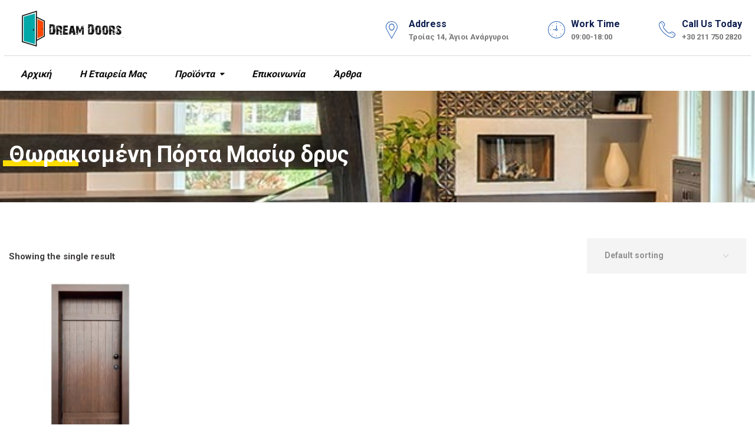

--- FILE ---
content_type: text/html; charset=UTF-8
request_url: https://dreamdoors.gr/product-tag/%CE%B8%CF%89%CF%81%CE%B1%CE%BA%CE%B9%CF%83%CE%BC%CE%AD%CE%BD%CE%B7-%CF%80%CF%8C%CF%81%CF%84%CE%B1-%CE%BC%CE%B1%CF%83%CE%AF%CF%86-%CE%B4%CF%81%CF%85%CF%82/
body_size: 16755
content:
<!doctype html>
<!--[if IE 9]>
<html class="lt-ie10" lang="en"> <![endif]-->
<html class="no-js" lang="en-US">

<head>
  <meta charset="UTF-8">
  <meta name="viewport" content="width=device-width, initial-scale=1.0" />
    <meta name='robots' content='index, follow, max-image-preview:large, max-snippet:-1, max-video-preview:-1' />

		<!-- Meta Tag Manager -->
		<meta name="keywords" content="xylotechnical, xylotechniki, ξυλοτεχνικαλ, ξυλουργικες εργασιες αθηνα, Ξυλουργικές Εργασίες, Νέα Φιλαδέλφεια, Νέα Χαλκηδόνα, Παπάγου, Χολαργού, Δάφνη, Υμηττός, Κηφισιά με έδρα την Κηφισιά, Νέας Ερυθραία, Εκάλη, Πεντέλη, Μελίσσια, Μοσχάτο, Ταύρος, Φιλοθέη, Ψυχικό, Λυκόβρυση, Πεύκη, Ελληνικό, Αργυρούπολη, Αγίων Αναργύρων, Καματερό, Βύρωνάς, Καλλιθέα, Καισαριανή, Ηρακλείου, Ηλιούπολη, Ζωγράφου, Γαλατσί, Βριλησσία, Μαρούσι, Αλίμος, Αιγάλεω, Ιλίον, Αγίος Δημητρίος, Αγία Παρασκευή, Αγίας Βαρβάρα, Γλυφάδα, Πετρούπολη, Χαλάνδρι, Χαϊδάρι, Περιστέρι, Παλαιό Φάληρο, Νέα Ιωνία, Μεταμόρφωση, Νέα Σμύρνη, Μαραθώνα, Νέα Μάκρη, Ραφήνα, Πικέρμι, Διόνυσος, Άγιος Στέφανος, Δροσιά, Αχαρνές Μενίδι, Θρακομακεδόνες, Παλλήνη, Γέρακα, Παιανία, Γλυκά Νερά, Σπάτα, Αρτέμιδα" />
		<!-- / Meta Tag Manager -->

	<!-- This site is optimized with the Yoast SEO plugin v26.8 - https://yoast.com/product/yoast-seo-wordpress/ -->
	<title>Θωρακισμένη Πόρτα Μασίφ δρυς Archives - DreamDoors.gr</title>
	<link rel="canonical" href="https://dreamdoors.gr/product-tag/θωρακισμένη-πόρτα-μασίφ-δρυς/" />
	<meta property="og:locale" content="en_US" />
	<meta property="og:type" content="article" />
	<meta property="og:title" content="Θωρακισμένη Πόρτα Μασίφ δρυς Archives - DreamDoors.gr" />
	<meta property="og:url" content="https://dreamdoors.gr/product-tag/θωρακισμένη-πόρτα-μασίφ-δρυς/" />
	<meta property="og:site_name" content="DreamDoors.gr" />
	<meta name="twitter:card" content="summary_large_image" />
	<script type="application/ld+json" class="yoast-schema-graph">{"@context":"https://schema.org","@graph":[{"@type":"CollectionPage","@id":"https://dreamdoors.gr/product-tag/%ce%b8%cf%89%cf%81%ce%b1%ce%ba%ce%b9%cf%83%ce%bc%ce%ad%ce%bd%ce%b7-%cf%80%cf%8c%cf%81%cf%84%ce%b1-%ce%bc%ce%b1%cf%83%ce%af%cf%86-%ce%b4%cf%81%cf%85%cf%82/","url":"https://dreamdoors.gr/product-tag/%ce%b8%cf%89%cf%81%ce%b1%ce%ba%ce%b9%cf%83%ce%bc%ce%ad%ce%bd%ce%b7-%cf%80%cf%8c%cf%81%cf%84%ce%b1-%ce%bc%ce%b1%cf%83%ce%af%cf%86-%ce%b4%cf%81%cf%85%cf%82/","name":"Θωρακισμένη Πόρτα Μασίφ δρυς Archives - DreamDoors.gr","isPartOf":{"@id":"https://dreamdoors.gr/#website"},"primaryImageOfPage":{"@id":"https://dreamdoors.gr/product-tag/%ce%b8%cf%89%cf%81%ce%b1%ce%ba%ce%b9%cf%83%ce%bc%ce%ad%ce%bd%ce%b7-%cf%80%cf%8c%cf%81%cf%84%ce%b1-%ce%bc%ce%b1%cf%83%ce%af%cf%86-%ce%b4%cf%81%cf%85%cf%82/#primaryimage"},"image":{"@id":"https://dreamdoors.gr/product-tag/%ce%b8%cf%89%cf%81%ce%b1%ce%ba%ce%b9%cf%83%ce%bc%ce%ad%ce%bd%ce%b7-%cf%80%cf%8c%cf%81%cf%84%ce%b1-%ce%bc%ce%b1%cf%83%ce%af%cf%86-%ce%b4%cf%81%cf%85%cf%82/#primaryimage"},"thumbnailUrl":"https://dreamdoors.gr/wp-content/uploads/2021/09/ΚΠ-505.jpg","breadcrumb":{"@id":"https://dreamdoors.gr/product-tag/%ce%b8%cf%89%cf%81%ce%b1%ce%ba%ce%b9%cf%83%ce%bc%ce%ad%ce%bd%ce%b7-%cf%80%cf%8c%cf%81%cf%84%ce%b1-%ce%bc%ce%b1%cf%83%ce%af%cf%86-%ce%b4%cf%81%cf%85%cf%82/#breadcrumb"},"inLanguage":"en-US"},{"@type":"ImageObject","inLanguage":"en-US","@id":"https://dreamdoors.gr/product-tag/%ce%b8%cf%89%cf%81%ce%b1%ce%ba%ce%b9%cf%83%ce%bc%ce%ad%ce%bd%ce%b7-%cf%80%cf%8c%cf%81%cf%84%ce%b1-%ce%bc%ce%b1%cf%83%ce%af%cf%86-%ce%b4%cf%81%cf%85%cf%82/#primaryimage","url":"https://dreamdoors.gr/wp-content/uploads/2021/09/ΚΠ-505.jpg","contentUrl":"https://dreamdoors.gr/wp-content/uploads/2021/09/ΚΠ-505.jpg","width":750,"height":750},{"@type":"BreadcrumbList","@id":"https://dreamdoors.gr/product-tag/%ce%b8%cf%89%cf%81%ce%b1%ce%ba%ce%b9%cf%83%ce%bc%ce%ad%ce%bd%ce%b7-%cf%80%cf%8c%cf%81%cf%84%ce%b1-%ce%bc%ce%b1%cf%83%ce%af%cf%86-%ce%b4%cf%81%cf%85%cf%82/#breadcrumb","itemListElement":[{"@type":"ListItem","position":1,"name":"Αρχική","item":"https://dreamdoors.gr/"},{"@type":"ListItem","position":2,"name":"Θωρακισμένη Πόρτα Μασίφ δρυς"}]},{"@type":"WebSite","@id":"https://dreamdoors.gr/#website","url":"https://dreamdoors.gr/","name":"DreamDoors.gr","description":"Πόρτες Ασφαλείας &amp; Ντουλάπες","potentialAction":[{"@type":"SearchAction","target":{"@type":"EntryPoint","urlTemplate":"https://dreamdoors.gr/?s={search_term_string}"},"query-input":{"@type":"PropertyValueSpecification","valueRequired":true,"valueName":"search_term_string"}}],"inLanguage":"en-US"}]}</script>
	<!-- / Yoast SEO plugin. -->


<link rel='dns-prefetch' href='//maps.googleapis.com' />
<link rel='dns-prefetch' href='//fonts.googleapis.com' />
<link rel="alternate" type="application/rss+xml" title="DreamDoors.gr &raquo; Feed" href="https://dreamdoors.gr/feed/" />
<link rel="alternate" type="application/rss+xml" title="DreamDoors.gr &raquo; Comments Feed" href="https://dreamdoors.gr/comments/feed/" />
<link rel="alternate" type="application/rss+xml" title="DreamDoors.gr &raquo; Θωρακισμένη Πόρτα Μασίφ δρυς Tag Feed" href="https://dreamdoors.gr/product-tag/%ce%b8%cf%89%cf%81%ce%b1%ce%ba%ce%b9%cf%83%ce%bc%ce%ad%ce%bd%ce%b7-%cf%80%cf%8c%cf%81%cf%84%ce%b1-%ce%bc%ce%b1%cf%83%ce%af%cf%86-%ce%b4%cf%81%cf%85%cf%82/feed/" />
<style id='wp-img-auto-sizes-contain-inline-css' type='text/css'>
img:is([sizes=auto i],[sizes^="auto," i]){contain-intrinsic-size:3000px 1500px}
/*# sourceURL=wp-img-auto-sizes-contain-inline-css */
</style>
<style id='wp-emoji-styles-inline-css' type='text/css'>

	img.wp-smiley, img.emoji {
		display: inline !important;
		border: none !important;
		box-shadow: none !important;
		height: 1em !important;
		width: 1em !important;
		margin: 0 0.07em !important;
		vertical-align: -0.1em !important;
		background: none !important;
		padding: 0 !important;
	}
/*# sourceURL=wp-emoji-styles-inline-css */
</style>
<style id='wp-block-library-inline-css' type='text/css'>
:root{--wp-block-synced-color:#7a00df;--wp-block-synced-color--rgb:122,0,223;--wp-bound-block-color:var(--wp-block-synced-color);--wp-editor-canvas-background:#ddd;--wp-admin-theme-color:#007cba;--wp-admin-theme-color--rgb:0,124,186;--wp-admin-theme-color-darker-10:#006ba1;--wp-admin-theme-color-darker-10--rgb:0,107,160.5;--wp-admin-theme-color-darker-20:#005a87;--wp-admin-theme-color-darker-20--rgb:0,90,135;--wp-admin-border-width-focus:2px}@media (min-resolution:192dpi){:root{--wp-admin-border-width-focus:1.5px}}.wp-element-button{cursor:pointer}:root .has-very-light-gray-background-color{background-color:#eee}:root .has-very-dark-gray-background-color{background-color:#313131}:root .has-very-light-gray-color{color:#eee}:root .has-very-dark-gray-color{color:#313131}:root .has-vivid-green-cyan-to-vivid-cyan-blue-gradient-background{background:linear-gradient(135deg,#00d084,#0693e3)}:root .has-purple-crush-gradient-background{background:linear-gradient(135deg,#34e2e4,#4721fb 50%,#ab1dfe)}:root .has-hazy-dawn-gradient-background{background:linear-gradient(135deg,#faaca8,#dad0ec)}:root .has-subdued-olive-gradient-background{background:linear-gradient(135deg,#fafae1,#67a671)}:root .has-atomic-cream-gradient-background{background:linear-gradient(135deg,#fdd79a,#004a59)}:root .has-nightshade-gradient-background{background:linear-gradient(135deg,#330968,#31cdcf)}:root .has-midnight-gradient-background{background:linear-gradient(135deg,#020381,#2874fc)}:root{--wp--preset--font-size--normal:16px;--wp--preset--font-size--huge:42px}.has-regular-font-size{font-size:1em}.has-larger-font-size{font-size:2.625em}.has-normal-font-size{font-size:var(--wp--preset--font-size--normal)}.has-huge-font-size{font-size:var(--wp--preset--font-size--huge)}.has-text-align-center{text-align:center}.has-text-align-left{text-align:left}.has-text-align-right{text-align:right}.has-fit-text{white-space:nowrap!important}#end-resizable-editor-section{display:none}.aligncenter{clear:both}.items-justified-left{justify-content:flex-start}.items-justified-center{justify-content:center}.items-justified-right{justify-content:flex-end}.items-justified-space-between{justify-content:space-between}.screen-reader-text{border:0;clip-path:inset(50%);height:1px;margin:-1px;overflow:hidden;padding:0;position:absolute;width:1px;word-wrap:normal!important}.screen-reader-text:focus{background-color:#ddd;clip-path:none;color:#444;display:block;font-size:1em;height:auto;left:5px;line-height:normal;padding:15px 23px 14px;text-decoration:none;top:5px;width:auto;z-index:100000}html :where(.has-border-color){border-style:solid}html :where([style*=border-top-color]){border-top-style:solid}html :where([style*=border-right-color]){border-right-style:solid}html :where([style*=border-bottom-color]){border-bottom-style:solid}html :where([style*=border-left-color]){border-left-style:solid}html :where([style*=border-width]){border-style:solid}html :where([style*=border-top-width]){border-top-style:solid}html :where([style*=border-right-width]){border-right-style:solid}html :where([style*=border-bottom-width]){border-bottom-style:solid}html :where([style*=border-left-width]){border-left-style:solid}html :where(img[class*=wp-image-]){height:auto;max-width:100%}:where(figure){margin:0 0 1em}html :where(.is-position-sticky){--wp-admin--admin-bar--position-offset:var(--wp-admin--admin-bar--height,0px)}@media screen and (max-width:600px){html :where(.is-position-sticky){--wp-admin--admin-bar--position-offset:0px}}

/*# sourceURL=wp-block-library-inline-css */
</style><style id='global-styles-inline-css' type='text/css'>
:root{--wp--preset--aspect-ratio--square: 1;--wp--preset--aspect-ratio--4-3: 4/3;--wp--preset--aspect-ratio--3-4: 3/4;--wp--preset--aspect-ratio--3-2: 3/2;--wp--preset--aspect-ratio--2-3: 2/3;--wp--preset--aspect-ratio--16-9: 16/9;--wp--preset--aspect-ratio--9-16: 9/16;--wp--preset--color--black: #000000;--wp--preset--color--cyan-bluish-gray: #abb8c3;--wp--preset--color--white: #ffffff;--wp--preset--color--pale-pink: #f78da7;--wp--preset--color--vivid-red: #cf2e2e;--wp--preset--color--luminous-vivid-orange: #ff6900;--wp--preset--color--luminous-vivid-amber: #fcb900;--wp--preset--color--light-green-cyan: #7bdcb5;--wp--preset--color--vivid-green-cyan: #00d084;--wp--preset--color--pale-cyan-blue: #8ed1fc;--wp--preset--color--vivid-cyan-blue: #0693e3;--wp--preset--color--vivid-purple: #9b51e0;--wp--preset--gradient--vivid-cyan-blue-to-vivid-purple: linear-gradient(135deg,rgb(6,147,227) 0%,rgb(155,81,224) 100%);--wp--preset--gradient--light-green-cyan-to-vivid-green-cyan: linear-gradient(135deg,rgb(122,220,180) 0%,rgb(0,208,130) 100%);--wp--preset--gradient--luminous-vivid-amber-to-luminous-vivid-orange: linear-gradient(135deg,rgb(252,185,0) 0%,rgb(255,105,0) 100%);--wp--preset--gradient--luminous-vivid-orange-to-vivid-red: linear-gradient(135deg,rgb(255,105,0) 0%,rgb(207,46,46) 100%);--wp--preset--gradient--very-light-gray-to-cyan-bluish-gray: linear-gradient(135deg,rgb(238,238,238) 0%,rgb(169,184,195) 100%);--wp--preset--gradient--cool-to-warm-spectrum: linear-gradient(135deg,rgb(74,234,220) 0%,rgb(151,120,209) 20%,rgb(207,42,186) 40%,rgb(238,44,130) 60%,rgb(251,105,98) 80%,rgb(254,248,76) 100%);--wp--preset--gradient--blush-light-purple: linear-gradient(135deg,rgb(255,206,236) 0%,rgb(152,150,240) 100%);--wp--preset--gradient--blush-bordeaux: linear-gradient(135deg,rgb(254,205,165) 0%,rgb(254,45,45) 50%,rgb(107,0,62) 100%);--wp--preset--gradient--luminous-dusk: linear-gradient(135deg,rgb(255,203,112) 0%,rgb(199,81,192) 50%,rgb(65,88,208) 100%);--wp--preset--gradient--pale-ocean: linear-gradient(135deg,rgb(255,245,203) 0%,rgb(182,227,212) 50%,rgb(51,167,181) 100%);--wp--preset--gradient--electric-grass: linear-gradient(135deg,rgb(202,248,128) 0%,rgb(113,206,126) 100%);--wp--preset--gradient--midnight: linear-gradient(135deg,rgb(2,3,129) 0%,rgb(40,116,252) 100%);--wp--preset--font-size--small: 14px;--wp--preset--font-size--medium: 20px;--wp--preset--font-size--large: 18px;--wp--preset--font-size--x-large: 42px;--wp--preset--font-size--regular: 16px;--wp--preset--spacing--20: 0.44rem;--wp--preset--spacing--30: 0.67rem;--wp--preset--spacing--40: 1rem;--wp--preset--spacing--50: 1.5rem;--wp--preset--spacing--60: 2.25rem;--wp--preset--spacing--70: 3.38rem;--wp--preset--spacing--80: 5.06rem;--wp--preset--shadow--natural: 6px 6px 9px rgba(0, 0, 0, 0.2);--wp--preset--shadow--deep: 12px 12px 50px rgba(0, 0, 0, 0.4);--wp--preset--shadow--sharp: 6px 6px 0px rgba(0, 0, 0, 0.2);--wp--preset--shadow--outlined: 6px 6px 0px -3px rgb(255, 255, 255), 6px 6px rgb(0, 0, 0);--wp--preset--shadow--crisp: 6px 6px 0px rgb(0, 0, 0);}:where(.is-layout-flex){gap: 0.5em;}:where(.is-layout-grid){gap: 0.5em;}body .is-layout-flex{display: flex;}.is-layout-flex{flex-wrap: wrap;align-items: center;}.is-layout-flex > :is(*, div){margin: 0;}body .is-layout-grid{display: grid;}.is-layout-grid > :is(*, div){margin: 0;}:where(.wp-block-columns.is-layout-flex){gap: 2em;}:where(.wp-block-columns.is-layout-grid){gap: 2em;}:where(.wp-block-post-template.is-layout-flex){gap: 1.25em;}:where(.wp-block-post-template.is-layout-grid){gap: 1.25em;}.has-black-color{color: var(--wp--preset--color--black) !important;}.has-cyan-bluish-gray-color{color: var(--wp--preset--color--cyan-bluish-gray) !important;}.has-white-color{color: var(--wp--preset--color--white) !important;}.has-pale-pink-color{color: var(--wp--preset--color--pale-pink) !important;}.has-vivid-red-color{color: var(--wp--preset--color--vivid-red) !important;}.has-luminous-vivid-orange-color{color: var(--wp--preset--color--luminous-vivid-orange) !important;}.has-luminous-vivid-amber-color{color: var(--wp--preset--color--luminous-vivid-amber) !important;}.has-light-green-cyan-color{color: var(--wp--preset--color--light-green-cyan) !important;}.has-vivid-green-cyan-color{color: var(--wp--preset--color--vivid-green-cyan) !important;}.has-pale-cyan-blue-color{color: var(--wp--preset--color--pale-cyan-blue) !important;}.has-vivid-cyan-blue-color{color: var(--wp--preset--color--vivid-cyan-blue) !important;}.has-vivid-purple-color{color: var(--wp--preset--color--vivid-purple) !important;}.has-black-background-color{background-color: var(--wp--preset--color--black) !important;}.has-cyan-bluish-gray-background-color{background-color: var(--wp--preset--color--cyan-bluish-gray) !important;}.has-white-background-color{background-color: var(--wp--preset--color--white) !important;}.has-pale-pink-background-color{background-color: var(--wp--preset--color--pale-pink) !important;}.has-vivid-red-background-color{background-color: var(--wp--preset--color--vivid-red) !important;}.has-luminous-vivid-orange-background-color{background-color: var(--wp--preset--color--luminous-vivid-orange) !important;}.has-luminous-vivid-amber-background-color{background-color: var(--wp--preset--color--luminous-vivid-amber) !important;}.has-light-green-cyan-background-color{background-color: var(--wp--preset--color--light-green-cyan) !important;}.has-vivid-green-cyan-background-color{background-color: var(--wp--preset--color--vivid-green-cyan) !important;}.has-pale-cyan-blue-background-color{background-color: var(--wp--preset--color--pale-cyan-blue) !important;}.has-vivid-cyan-blue-background-color{background-color: var(--wp--preset--color--vivid-cyan-blue) !important;}.has-vivid-purple-background-color{background-color: var(--wp--preset--color--vivid-purple) !important;}.has-black-border-color{border-color: var(--wp--preset--color--black) !important;}.has-cyan-bluish-gray-border-color{border-color: var(--wp--preset--color--cyan-bluish-gray) !important;}.has-white-border-color{border-color: var(--wp--preset--color--white) !important;}.has-pale-pink-border-color{border-color: var(--wp--preset--color--pale-pink) !important;}.has-vivid-red-border-color{border-color: var(--wp--preset--color--vivid-red) !important;}.has-luminous-vivid-orange-border-color{border-color: var(--wp--preset--color--luminous-vivid-orange) !important;}.has-luminous-vivid-amber-border-color{border-color: var(--wp--preset--color--luminous-vivid-amber) !important;}.has-light-green-cyan-border-color{border-color: var(--wp--preset--color--light-green-cyan) !important;}.has-vivid-green-cyan-border-color{border-color: var(--wp--preset--color--vivid-green-cyan) !important;}.has-pale-cyan-blue-border-color{border-color: var(--wp--preset--color--pale-cyan-blue) !important;}.has-vivid-cyan-blue-border-color{border-color: var(--wp--preset--color--vivid-cyan-blue) !important;}.has-vivid-purple-border-color{border-color: var(--wp--preset--color--vivid-purple) !important;}.has-vivid-cyan-blue-to-vivid-purple-gradient-background{background: var(--wp--preset--gradient--vivid-cyan-blue-to-vivid-purple) !important;}.has-light-green-cyan-to-vivid-green-cyan-gradient-background{background: var(--wp--preset--gradient--light-green-cyan-to-vivid-green-cyan) !important;}.has-luminous-vivid-amber-to-luminous-vivid-orange-gradient-background{background: var(--wp--preset--gradient--luminous-vivid-amber-to-luminous-vivid-orange) !important;}.has-luminous-vivid-orange-to-vivid-red-gradient-background{background: var(--wp--preset--gradient--luminous-vivid-orange-to-vivid-red) !important;}.has-very-light-gray-to-cyan-bluish-gray-gradient-background{background: var(--wp--preset--gradient--very-light-gray-to-cyan-bluish-gray) !important;}.has-cool-to-warm-spectrum-gradient-background{background: var(--wp--preset--gradient--cool-to-warm-spectrum) !important;}.has-blush-light-purple-gradient-background{background: var(--wp--preset--gradient--blush-light-purple) !important;}.has-blush-bordeaux-gradient-background{background: var(--wp--preset--gradient--blush-bordeaux) !important;}.has-luminous-dusk-gradient-background{background: var(--wp--preset--gradient--luminous-dusk) !important;}.has-pale-ocean-gradient-background{background: var(--wp--preset--gradient--pale-ocean) !important;}.has-electric-grass-gradient-background{background: var(--wp--preset--gradient--electric-grass) !important;}.has-midnight-gradient-background{background: var(--wp--preset--gradient--midnight) !important;}.has-small-font-size{font-size: var(--wp--preset--font-size--small) !important;}.has-medium-font-size{font-size: var(--wp--preset--font-size--medium) !important;}.has-large-font-size{font-size: var(--wp--preset--font-size--large) !important;}.has-x-large-font-size{font-size: var(--wp--preset--font-size--x-large) !important;}
/*# sourceURL=global-styles-inline-css */
</style>

<style id='classic-theme-styles-inline-css' type='text/css'>
/*! This file is auto-generated */
.wp-block-button__link{color:#fff;background-color:#32373c;border-radius:9999px;box-shadow:none;text-decoration:none;padding:calc(.667em + 2px) calc(1.333em + 2px);font-size:1.125em}.wp-block-file__button{background:#32373c;color:#fff;text-decoration:none}
/*# sourceURL=/wp-includes/css/classic-themes.min.css */
</style>
<link rel='stylesheet' id='contact-form-7-css' href='https://dreamdoors.gr/wp-content/plugins/contact-form-7/includes/css/styles.css?ver=5.5.4' type='text/css' media='all' />
<link rel='stylesheet' id='dashicons-css' href='https://dreamdoors.gr/wp-includes/css/dashicons.min.css?ver=6.9' type='text/css' media='all' />
<link rel='stylesheet' id='to-top-css' href='https://dreamdoors.gr/wp-content/plugins/to-top/public/css/to-top-public.css?ver=2.3' type='text/css' media='all' />
<link rel='stylesheet' id='woocommerce-layout-css' href='https://dreamdoors.gr/wp-content/plugins/woocommerce/assets/css/woocommerce-layout.css?ver=6.2.2' type='text/css' media='all' />
<link rel='stylesheet' id='woocommerce-smallscreen-css' href='https://dreamdoors.gr/wp-content/plugins/woocommerce/assets/css/woocommerce-smallscreen.css?ver=6.2.2' type='text/css' media='only screen and (max-width: 768px)' />
<link rel='stylesheet' id='woocommerce-general-css' href='https://dreamdoors.gr/wp-content/plugins/woocommerce/assets/css/woocommerce.css?ver=6.2.2' type='text/css' media='all' />
<style id='woocommerce-inline-inline-css' type='text/css'>
.woocommerce form .form-row .required { visibility: visible; }
/*# sourceURL=woocommerce-inline-inline-css */
</style>
<link rel='stylesheet' id='doors_body_google_fonts-css' href='//fonts.googleapis.com/css?family=Default%3A400%26subset%3DDefault%3B+%3F%26gt%3B&#038;ver=1.0.0' type='text/css' media='all' />
<link rel='stylesheet' id='doors_header_google_fonts-css' href='//fonts.googleapis.com/css?family=Roboto%3A700%26subset%3Dlatin-ext&#038;ver=1.0.0' type='text/css' media='all' />
<link rel='stylesheet' id='animation-custom-css' href='https://dreamdoors.gr/wp-content/themes/doors/css/animate-custom.css?ver=6.9' type='text/css' media='all' />
<link rel='stylesheet' id='doors_app-css' href='https://dreamdoors.gr/wp-content/themes/doors/css/app.css?ver=6.9' type='text/css' media='all' />
<link rel='stylesheet' id='component-css' href='https://dreamdoors.gr/wp-content/themes/doors/css/vendor/component.css?ver=6.9' type='text/css' media='all' />
<link rel='stylesheet' id='doors_style-css' href='https://dreamdoors.gr/wp-content/themes/doors/style.css?ver=6.9' type='text/css' media='all' />
<link rel='stylesheet' id='doors_owlcarousel-css' href='https://dreamdoors.gr/wp-content/themes/doors/css/owl.carousel.css?ver=6.9' type='text/css' media='all' />
<link rel='stylesheet' id='mediaelementplayer-css' href='https://dreamdoors.gr/wp-content/themes/doors/css/mediaelementplayer.css?ver=6.9' type='text/css' media='all' />
<link rel='stylesheet' id='font-awesome-css' href='https://dreamdoors.gr/wp-content/themes/doors/css/font-awesome.min.css?ver=6.9' type='text/css' media='all' />
<link rel='stylesheet' id='doors_custom-line-css' href='https://dreamdoors.gr/wp-content/themes/doors/style.css?ver=6.9' type='text/css' media='all' />
<link rel='stylesheet' id='doors_custom_styler-css' href='https://dreamdoors.gr/wp-content/themes/doors/css/custom_styler.css?ver=6.9' type='text/css' media='all' />
<style id='doors_custom_styler-inline-css' type='text/css'>
.l-footer-columns { background-color: }.l-footer-columns, .l-footer-columns .block-title , .l-footer-columns ul li a { color: }.l-footer { background-color: ; color: ;}
    :root {
      --primary-color:            #265FB4;
      --secondary-color:          #265FB4;
      /*--accent-color:             #ff6a00;*/

      --headings-color:           #0d1d4e;
      
      --header-color:             ;
      --body-background-color:    ;
      
      --topbar-background:        ;
      --topbar-text:              ;
      --topbar-sticky-bg:         ;
      --topbar-sticky-text:       ;
      --topbar-hover-sticky-text: ;
      --topbar-hover-text:        ;
   
      --footer-background:        ;
      --footer-background-image: url();
      --footer-text-color:        ;
      --copyright-background:     ;
      --copyright-text:           ;  
	  

	  
    }
            .row { 
              max-width: 1370px; 
            }
            .titlebar {
              background-image: url('https://dreamdoors.gr/wp-content/uploads/2014/08/1-1.jpg');
              background-size: cover; 
            }
	  .contain-to-grid .top-bar .text-right  {
			background : ;
		}
	 
	  .contain-to-grid .top-bar .text-right .address_bar .bar .address, 
	  .contain-to-grid .top-bar .text-right .address_bar .bar .text_add, 
	  .contain-to-grid .top-bar .text-right .address_bar .address_icon i {
			color : ;
		}
		body, body p {
				font-family :'Default';
				font-weight :;
				font-style:'Default; ?&gt;';
				font-size :'15px';
			}h1, h2, h3, h4, h5, h6, .menu-list a {
				font-family :'Roboto';
				font-weight :100;
				font-style :'italic';
				font-size :'12px';
			}.top-bar-section ul.menu > li > a:not(.button) {
					font-family : 'Roboto';
					font-weight : 100;
		font-style : italic;
				font-size :12px;
				}
		.blog-post .sticky .blog-info {
			background: rgba(38,95,180,1) repeating-linear-gradient(-55deg, rgba(0, 0, 0, 0.3), rgba(0, 0, 0, 0.3) 10px, rgba(0, 0, 0, 0) 10px, rgba(0, 0, 0, 0) 20px) repeat scroll 0 0;
		}

		.sidebar #s:active,
    .sidebar #s:focus, .boxes.layout-3 .box-icon, div.vc_tta-color-grey.vc_tta-style-classic .vc_tta-panel.vc_active .vc_tta-panel-heading,
    div.vc_tta-color-grey.vc_tta-style-classic .vc_tta-tab.vc_active > a {
      border-color :    rgba(38,95,180,1);
    }
    div.vc_tta-color-grey.vc_tta-style-classic .vc_tta-tab > a {
      border-bottom-color :    rgba(38,95,180,1);
    }
     .wd-image-text h4:after, .wd-title-element:after {
     background-color :     !important;
     }
    .blog-info .arrow {
      border-color: transparent rgba(38,95,180,1);
		}

		.primary-color_color, h1, h2, h3, h4, h5, h6, .layout-4 .box-container h3.box-title-4, .wd-title-element, .wd-image-text h4, a, a:focus, a.active, a:active, a:hover,section.corporate .menu-item a i,
		 .box-container:hover .box-title, .blog-posts i, div.boxes.small.layout-3 .box-icon i {
				colorrrr : 	rgba(38,95,180,1) ;
		}
		 .boxes.small.layout-3 .box-icon i,
		  div.boxes.small.layout-3:hover .box-icon i {
		   color: rgba(255,255,255,1);
		 }

		.blog-posts h2 a {
			color : 
		}
		.corporate-layout .top-bar-section ul li:hover {
			border-color : 
		}
		.request-quote.right{
		  color : 	rgba(38,95,180,1) ;
		}

		.corporate-layout .top-bar-section ul.menu > li > a,
		.creative-layout .top-bar-section ul li > a {
      color :    #000;
    }
     .contain-to-grid.sticky-nav.sticky{
			background-color:#FFF;
		}

		.l-footer-columns, .l-footer-columns .block-title , .l-footer-columns ul li a {
			color: 
		}

		.l-footer {
			background-color : 
		}

		.contain-to-grid.sticky.fixed , .top-bar , .corporate-layout .contain-to-grid.sticky, header.l-header,.corporate-layout .contain-to-grid {
			background-color : 
		}

		#spaces-main {
			background-color : 
		}
											.blog-info .arrow {
    									border-left-color:rgba(38,95,180,1) ;
												}
												.ui-accordion-header-active, .ui-tabs-active, .box-icon {
													border-top-color:rgba(38,95,180,1)
												}

												
/*# sourceURL=doors_custom_styler-inline-css */
</style>
<script type="text/javascript" src="https://dreamdoors.gr/wp-includes/js/jquery/jquery.min.js?ver=3.7.1" id="jquery-core-js"></script>
<script type="text/javascript" src="https://dreamdoors.gr/wp-includes/js/jquery/jquery-migrate.min.js?ver=3.4.1" id="jquery-migrate-js"></script>
<script type="text/javascript" id="to-top-js-extra">
/* <![CDATA[ */
var to_top_options = {"scroll_offset":"100","icon_opacity":"50","style":"icon","icon_type":"dashicons-arrow-up-alt2","icon_color":"#ffffff","icon_bg_color":"#000000","icon_size":"32","border_radius":"5","image":"https://dreamdoors.gr/wp-content/plugins/to-top/admin/images/default.png","image_width":"65","image_alt":"","location":"bottom-right","margin_x":"20","margin_y":"20","show_on_admin":"0","enable_autohide":"0","autohide_time":"2","enable_hide_small_device":"0","small_device_max_width":"640","reset":"0"};
//# sourceURL=to-top-js-extra
/* ]]> */
</script>
<script async type="text/javascript" src="https://dreamdoors.gr/wp-content/plugins/to-top/public/js/to-top-public.js?ver=2.3" id="to-top-js"></script>
<script type="text/javascript" src="https://dreamdoors.gr/wp-content/plugins/woocommerce/assets/js/jquery-blockui/jquery.blockUI.min.js?ver=2.7.0-wc.6.2.2" id="jquery-blockui-js"></script>
<script type="text/javascript" id="wc-add-to-cart-js-extra">
/* <![CDATA[ */
var wc_add_to_cart_params = {"ajax_url":"/wp-admin/admin-ajax.php","wc_ajax_url":"/?wc-ajax=%%endpoint%%","i18n_view_cart":"View cart","cart_url":"https://dreamdoors.gr/cart/","is_cart":"","cart_redirect_after_add":"no"};
//# sourceURL=wc-add-to-cart-js-extra
/* ]]> */
</script>
<script type="text/javascript" src="https://dreamdoors.gr/wp-content/plugins/woocommerce/assets/js/frontend/add-to-cart.min.js?ver=6.2.2" id="wc-add-to-cart-js"></script>
<script type="text/javascript" src="https://dreamdoors.gr/wp-content/plugins/js_composer/assets/js/vendors/woocommerce-add-to-cart.js?ver=6.7.0" id="vc_woocommerce-add-to-cart-js-js"></script>
<link rel="https://api.w.org/" href="https://dreamdoors.gr/wp-json/" /><link rel="alternate" title="JSON" type="application/json" href="https://dreamdoors.gr/wp-json/wp/v2/product_tag/132" /><link rel="EditURI" type="application/rsd+xml" title="RSD" href="https://dreamdoors.gr/xmlrpc.php?rsd" />
<meta name="generator" content="WordPress 6.9" />
<meta name="generator" content="WooCommerce 6.2.2" />
	<noscript><style>.woocommerce-product-gallery{ opacity: 1 !important; }</style></noscript>
	<style type="text/css">.recentcomments a{display:inline !important;padding:0 !important;margin:0 !important;}</style><meta name="generator" content="Powered by WPBakery Page Builder - drag and drop page builder for WordPress."/>
<meta name="generator" content="Powered by Slider Revolution 6.5.4 - responsive, Mobile-Friendly Slider Plugin for WordPress with comfortable drag and drop interface." />
<link rel="icon" href="https://dreamdoors.gr/wp-content/uploads/2014/08/LOGO-DREAM-DOORS-SMALL-100x100.jpg" sizes="32x32" />
<link rel="icon" href="https://dreamdoors.gr/wp-content/uploads/2014/08/LOGO-DREAM-DOORS-SMALL-250x250.jpg" sizes="192x192" />
<link rel="apple-touch-icon" href="https://dreamdoors.gr/wp-content/uploads/2014/08/LOGO-DREAM-DOORS-SMALL-250x250.jpg" />
<meta name="msapplication-TileImage" content="https://dreamdoors.gr/wp-content/uploads/2014/08/LOGO-DREAM-DOORS-SMALL-300x300.jpg" />
<script type="text/javascript">function setREVStartSize(e){
			//window.requestAnimationFrame(function() {				 
				window.RSIW = window.RSIW===undefined ? window.innerWidth : window.RSIW;	
				window.RSIH = window.RSIH===undefined ? window.innerHeight : window.RSIH;	
				try {								
					var pw = document.getElementById(e.c).parentNode.offsetWidth,
						newh;
					pw = pw===0 || isNaN(pw) ? window.RSIW : pw;
					e.tabw = e.tabw===undefined ? 0 : parseInt(e.tabw);
					e.thumbw = e.thumbw===undefined ? 0 : parseInt(e.thumbw);
					e.tabh = e.tabh===undefined ? 0 : parseInt(e.tabh);
					e.thumbh = e.thumbh===undefined ? 0 : parseInt(e.thumbh);
					e.tabhide = e.tabhide===undefined ? 0 : parseInt(e.tabhide);
					e.thumbhide = e.thumbhide===undefined ? 0 : parseInt(e.thumbhide);
					e.mh = e.mh===undefined || e.mh=="" || e.mh==="auto" ? 0 : parseInt(e.mh,0);		
					if(e.layout==="fullscreen" || e.l==="fullscreen") 						
						newh = Math.max(e.mh,window.RSIH);					
					else{					
						e.gw = Array.isArray(e.gw) ? e.gw : [e.gw];
						for (var i in e.rl) if (e.gw[i]===undefined || e.gw[i]===0) e.gw[i] = e.gw[i-1];					
						e.gh = e.el===undefined || e.el==="" || (Array.isArray(e.el) && e.el.length==0)? e.gh : e.el;
						e.gh = Array.isArray(e.gh) ? e.gh : [e.gh];
						for (var i in e.rl) if (e.gh[i]===undefined || e.gh[i]===0) e.gh[i] = e.gh[i-1];
											
						var nl = new Array(e.rl.length),
							ix = 0,						
							sl;					
						e.tabw = e.tabhide>=pw ? 0 : e.tabw;
						e.thumbw = e.thumbhide>=pw ? 0 : e.thumbw;
						e.tabh = e.tabhide>=pw ? 0 : e.tabh;
						e.thumbh = e.thumbhide>=pw ? 0 : e.thumbh;					
						for (var i in e.rl) nl[i] = e.rl[i]<window.RSIW ? 0 : e.rl[i];
						sl = nl[0];									
						for (var i in nl) if (sl>nl[i] && nl[i]>0) { sl = nl[i]; ix=i;}															
						var m = pw>(e.gw[ix]+e.tabw+e.thumbw) ? 1 : (pw-(e.tabw+e.thumbw)) / (e.gw[ix]);					
						newh =  (e.gh[ix] * m) + (e.tabh + e.thumbh);
					}
					var el = document.getElementById(e.c);
					if (el!==null && el) el.style.height = newh+"px";					
					el = document.getElementById(e.c+"_wrapper");
					if (el!==null && el) el.style.height = newh+"px";
				} catch(e){
					console.log("Failure at Presize of Slider:" + e)
				}					   
			//});
		  };</script>
		<style type="text/css" id="wp-custom-css">
			.doors_multi_post_masonry_info h2 {
    font-size: 26px;
    margin-top: 20px;
}

.wd-heading.text-left h3 {
    font-size: 25px !important;
}

.l-footer-columns {
    background: #051328;
    padding: 34px 0 0 0;
    color: #FFF;
    margin-top: 40px;
}

body, body p {
    font-family: 'Roboto';
    font-weight: ;
    font-style: 'Default; ?>';
    font-size: '15px';
}

.wd-image-text.style-4 .service-img-box h4 {
    font-size: 22px;
    transition: .5s;
    font-weight: 700;
    letter-spacing: 2px;
}

.wd-image-text.style-4 .service-img-box {
    border: 1px solid #afafaf;
    transition: .3s;
    background: #d3d3d3;
}

rs-module-wrap#rev_slider_3_1_wrapper {
    left: 0 !important;
}


.service-img-box img {
    width: 400px;
    height: 330px;
    object-fit: cover;
}


.service-img-box svg {
    display: none;
}		</style>
		<noscript><style> .wpb_animate_when_almost_visible { opacity: 1; }</style></noscript><link rel='stylesheet' id='rs-plugin-settings-css' href='https://dreamdoors.gr/wp-content/plugins/revslider/public/assets/css/rs6.css?ver=6.5.4' type='text/css' media='all' />
<style id='rs-plugin-settings-inline-css' type='text/css'>
#rs-demo-id {}
/*# sourceURL=rs-plugin-settings-inline-css */
</style>
</head>

<body data-rsssl=1 class="archive tax-product_tag term-132 wp-theme-doors theme-doors woocommerce woocommerce-page woocommerce-no-js wpb-js-composer js-comp-ver-6.7.0 vc_responsive">
  
  
  <div id="spaces-main" class="pt-perspective ">
    <section class="page-section home-page" id="page-content">
      <header class="l-header corporate-layout">
                    <div class="contain-to-grid   clearfix" >
                        <div class="top-bar " id="responsive-menu" data-topbar data-sticky>
                            <section class="header-info clearfix">
                               <div class="row">
                                <div class="top-bar-left">
                                    <ul class="title-bar" data-responsive-toggle="responsive-menu">
                                        <li class="name">
                                                                                                                                                <h1><a href="https://dreamdoors.gr/" rel="home"
                                                           title="DreamDoors.gr" class="active">
                                                            <img src="https://dreamdoors.gr/wp-content/uploads/2014/08/new_logo.png"
                                                                 alt="DreamDoors.gr"/></a></h1>
                                                                                                                                        </li>
                                    </ul>
                                </div>
                                <div class="top-bar-right larg-up text-right">
                                                                            <div class="address_bar">
                                            <div class="address_icon">
                                                <svg xmlns="http://www.w3.org/2000/svg" width="19.515" height="30.223"
                                                     viewBox="0 0 19.515 30.223">
                                                    <g transform="translate(-183.6 -10)">
                                                        <path
                                                            d="M366.049,187.8c-2.562,0-4.649,2.666-4.649,5.94s2.086,5.94,4.649,5.94,4.649-2.666,4.649-5.94S368.611,187.8,366.049,187.8Zm0,10.586c-2.006,0-3.639-2.087-3.639-4.65s1.633-4.65,3.639-4.65,3.639,2.087,3.639,4.65S368.054,198.386,366.049,198.386Z"
                                                            transform="translate(-172.691 -173.722)" fill="#005fff"/>
                                                        <path
                                                            d="M193.358,10a9.758,9.758,0,0,0-7.991,15.358l7.96,14.865,7.8-14.559a9.668,9.668,0,0,0,1.992-5.906A9.769,9.769,0,0,0,193.358,10Zm7,15.127-.025.031-7.01,13.1-6.754-12.616-.389-.737a8.825,8.825,0,1,1,14.177.225Z"
                                                            fill="#005fff"/>
                                                    </g>
                                                </svg>
                                            </div>
                                            <ul class="bar">
                                                <li class="address">Address</li>
                                                <li
                                                    class="text_add">Τροίας 14, Άγιοι Ανάργυροι</li>
                                            </ul>
                                        </div>
                                                                                                                <div class="address_bar">
                                            <div class="address_icon">
                                                <svg xmlns="http://www.w3.org/2000/svg" width="28.574" height="28.574"
                                                     viewBox="0 0 28.574 28.574">
                                                    <path
                                                        d="M14.287,0A14.287,14.287,0,1,0,28.574,14.287,14.3,14.3,0,0,0,14.287,0Zm0,27.622A13.335,13.335,0,1,1,27.622,14.287,13.35,13.35,0,0,1,14.287,27.622Z"
                                                        fill="#005fff"/>
                                                    <path
                                                        d="M24.191,20.185v-4.83a.476.476,0,0,0-.952,0v4.83a1.9,1.9,0,0,0-1.361,1.361h-3.4a.476.476,0,0,0,0,.952h3.4a1.9,1.9,0,1,0,2.314-2.314Zm-.476,2.79a.952.952,0,1,1,.952-.952A.953.953,0,0,1,23.715,22.975Z"
                                                        transform="translate(-9.428 -7.793)" fill="#005fff"/>
                                                    <path
                                                        d="M29.476,8.308a.476.476,0,0,0,.476-.476V7.355a.476.476,0,0,0-.952,0v.476A.476.476,0,0,0,29.476,8.308Z"
                                                        transform="translate(-15.189 -3.603)" fill="#005fff"/>
                                                    <path
                                                        d="M29.476,49.879a.476.476,0,0,0-.476.476v.476a.476.476,0,1,0,.952,0v-.476A.476.476,0,0,0,29.476,49.879Z"
                                                        transform="translate(-15.189 -26.125)" fill="#005fff"/>
                                                    <path
                                                        d="M50.952,28.879h-.476a.476.476,0,0,0,0,.952h.476a.476.476,0,1,0,0-.952Z"
                                                        transform="translate(-26.188 -15.126)" fill="#005fff"/>
                                                    <path
                                                        d="M7.952,28.879H7.476a.476.476,0,1,0,0,.952h.476a.476.476,0,1,0,0-.952Z"
                                                        transform="translate(-3.666 -15.126)" fill="#005fff"/>
                                                    <path
                                                        d="M44.325,13.462l-.337.337a.476.476,0,1,0,.673.673L45,14.135a.476.476,0,0,0-.673-.673Z"
                                                        transform="translate(-22.966 -6.978)" fill="#005fff"/>
                                                    <path
                                                        d="M13.92,43.868l-.337.337a.476.476,0,1,0,.673.673l.337-.337a.476.476,0,0,0-.673-.673Z"
                                                        transform="translate(-7.041 -22.903)" fill="#005fff"/>
                                                    <path
                                                        d="M44.662,43.867a.476.476,0,1,0-.673.673l.337.337A.476.476,0,0,0,45,44.2Z"
                                                        transform="translate(-22.966 -22.903)" fill="#005fff"/>
                                                    <path
                                                        d="M14.257,13.461a.476.476,0,0,0-.673.673l.337.337a.476.476,0,1,0,.673-.673Z"
                                                        transform="translate(-7.041 -6.977)" fill="#005fff"/>
                                                </svg>
                                            </div>
                                            <ul class="bar">
                                                <li class="address">Work Time</li>
                                                <li class="text_add">09:00-18:00</li>
                                            </ul>
                                        </div>
                                                                                                                <div class="address_bar">
                                            <div class="address_icon">
                                                <svg xmlns="http://www.w3.org/2000/svg" width="27.997" height="28"
                                                     viewBox="0 0 27.997 28">
                                                    <path
                                                        d="M15.564-502.037c1.2.2,2.463,1.27,3.683,3.109,1.231,1.866,1.412,3.284.58,4.57a10.669,10.669,0,0,1-.952,1.095c-.837.865-.87.936-.717,1.494.35,1.264,1.79,3.114,4.417,5.7a23.13,23.13,0,0,0,3.678,3.12,3.172,3.172,0,0,0,2.036.739,4.686,4.686,0,0,0,.761-.646,4.792,4.792,0,0,1,2.31-1.522c1.177-.274,2.665.312,4.482,1.768,1.981,1.587,2.577,3.081,1.866,4.69a7.559,7.559,0,0,1-1.757,2.2c-.936.941-1.078,1.062-1.45,1.237-1.138.542-2.517.553-4.515.044a24.857,24.857,0,0,1-8.872-4.794,41.16,41.16,0,0,1-6.026-6.048c-3.836-4.821-5.8-10.015-4.854-12.856.192-.575.383-.837,1.3-1.784a6.311,6.311,0,0,1,2.857-2.047A3.115,3.115,0,0,1,15.564-502.037Zm-1.2,1.133a4.423,4.423,0,0,0-1.095.69c-.164.142-.181.17-.1.219a12.643,12.643,0,0,1,1.691,1.418,13.247,13.247,0,0,1,2.824,4.274c.109.285.225.542.241.564a6.074,6.074,0,0,0,1.2-1.385,2.111,2.111,0,0,0,.027-1.954,10.048,10.048,0,0,0-2.627-3.442A2.061,2.061,0,0,0,14.36-500.9Zm-2.846,2.452c-1.215,1.51-.279,5.506,2.244,9.567,4.2,6.765,11.832,12.741,17.514,13.715a5.275,5.275,0,0,0,2.78-.192,9,9,0,0,0,.914-.788l.712-.684-.137-.252a12.424,12.424,0,0,0-1.456-1.894,11.036,11.036,0,0,0-4.2-2.709l-.433-.142-.235.219a1.361,1.361,0,0,1-1.095.411c-1.056.005-2.4-.733-4.406-2.419-.837-.706-3.393-3.251-4.126-4.115-1.7-1.981-2.49-3.4-2.5-4.439a1.724,1.724,0,0,1,.312-.98l.142-.175-.1-.279a12.952,12.952,0,0,0-4.214-5.747l-.493-.367-.515.509C11.952-498.94,11.629-498.595,11.514-498.453Zm19.615,15.231c-.4.2-1.324.941-1.242,1.012a2.666,2.666,0,0,0,.4.164,11.087,11.087,0,0,1,5.336,4.241c.208.3.383.558.394.569.022.033.2-.186.482-.6.969-1.4.476-2.676-1.636-4.263a4.953,4.953,0,0,0-3.071-1.341A2.553,2.553,0,0,0,31.129-483.221Z"
                                                        transform="translate(-10 502.065)" fill="#005fff"/>
                                                </svg>
                                            </div>
                                            <ul class="bar">
                                                <li class="address">Call Us Today</li>
                                                <li class="text_add">+30 211 750 2820</li>
                                            </ul>
                                        </div>
                                                                    </div>
                                </div>
                            </section>

                            <section class="corporate top-bar-section">
                              <div class="row">
                                <div class="menu-menu-container"><ul id="menu-menu" class="menu left">
			<li id="menu-item-4858" class=" color-2">
			<a href="https://dreamdoors.gr/" class="has-icon"><i class=" fa"></i> Αρχική</a>
</li>

			<li id="menu-item-3391" class=" color-3">
			<a href="https://dreamdoors.gr/%ce%b5%cf%84%ce%b1%ce%b9%cf%81%ce%b5%ce%af%ce%b1/" class="has-icon"><i class=" fa"></i> Η Εταιρεία μας</a>
</li>

			<li id="menu-item-3390" class="menu-item has-dropdown  not-click  color-4">
			<a href="https://dreamdoors.gr/shop/" class="has-icon"><i class=" fa"></i> Προϊόντα</a>

			<ul class="sub-menu dropdown ">
	
	
			<li id="menu-item-3893" class=" color-4">
			<a href="https://dreamdoors.gr/product-category/%cf%80%ce%bf%cf%81%cf%84%ce%b5%cf%82-%ce%b1%cf%83%cf%86%ce%b1%ce%bb%ce%b5%ce%b9%ce%b1%cf%82/" class="has-icon"><i class=" fa"></i> Πόρτες Ασφαλείας</a>
</li>
	
			<li id="menu-item-3908" class=" color-4">
			<a href="https://dreamdoors.gr/product-category/%cf%83%ce%b1%cf%83%ce%af-%cf%80%cf%8c%cf%81%cf%84%ce%b1%cf%82-%ce%b1%cf%83%cf%86%ce%b1%ce%bb%ce%b5%ce%af%ce%b1%cf%82/" class="has-icon"><i class=" fa"></i> Σασί Πόρτας Ασφαλείας</a>
</li>
	
			<li id="menu-item-3895" class=" color-4">
			<a href="https://dreamdoors.gr/product-category/%cf%80%ce%bf%cf%81%cf%84%ce%b5%cf%82-%ce%b5%cf%83%cf%89%cf%84%ce%b5%cf%81%ce%b9%ce%ba%ce%b5%cf%82/" class="has-icon"><i class=" fa"></i> Πόρτες Εσωτερικές</a>
</li>
	
			<li id="menu-item-4013" class=" color-4">
			<a href="https://dreamdoors.gr/%ce%bd%cf%84%ce%bf%cf%85%ce%bb%ce%b1%cf%80%ce%b9%ce%b1-%ce%ba%ce%bf%cf%85%ce%b6%ce%b9%ce%bd%ce%b1%cf%82/" class="has-icon"><i class=" fa"></i> Ντουλάπια Κουζίνας από 150 το μέτρο</a>
</li>
	
			<li id="menu-item-4018" class=" color-4">
			<a href="https://dreamdoors.gr/%ce%bd%cf%84%ce%bf%cf%85%ce%bb%ce%ac%cf%80%ce%b5%cf%82/" class="has-icon"><i class=" fa"></i> Ντουλάπες Υπνοδωματίου</a>
</li>
	
			<li id="menu-item-4017" class=" color-4">
			<a href="https://dreamdoors.gr/%ce%bd%cf%84%ce%bf%cf%85%ce%bb%ce%b1%cf%80%ce%b9%ce%b1-%ce%bc%cf%80%ce%b1%ce%bd%ce%b9%ce%bf%cf%85/" class="has-icon"><i class=" fa"></i> Ντουλάπια Μπάνιου</a>
</li>
	
			<li id="menu-item-4086" class=" color-4">
			<a href="https://dreamdoors.gr/%ce%b5%ce%b9%ce%b4%ce%b9%ce%ba%ce%b5%cf%82-%ce%ba%ce%b1%cf%84%ce%b1%cf%83%ce%ba%ce%b5%cf%85%ce%b5%cf%82/" class="has-icon"><i class=" fa"></i> Ειδικές Κατασκευές</a>
</li>


 </ul>

</li>

			<li id="menu-item-3389" class=" color-5">
			<a href="https://dreamdoors.gr/%ce%b5%cf%80%ce%b9%ce%ba%ce%bf%ce%b9%ce%bd%cf%89%ce%bd%ce%b9%ce%b1/" class="has-icon"><i class=" fa"></i> Επικοινωνία</a>
</li>

			<li id="menu-item-3388" class=" color-6">
			<a href="https://dreamdoors.gr/blog/" class="has-icon"><i class=" fa"></i> Άρθρα</a>
</li>
</ul></div>                                    <div class="icon-header">
	                                    
                                    <div class="languages_section right">
                                                                                                                                                                                                                                                                                                                                                                                                                                                                                                                                                                                                                                                                                                                                                                                                                                                                                                                                                                                                                                                                                                                                                                                                                                                                                                                                                                                                                                                                                                                                                                                                                                                                                                                                                                                                                                                                                                                                                                                                                                                                                                                                                                                                                                                                                                                                                                                                                                                                                                                                                                                                                                                                                                                                                                                                                                                                                                                                                                                                                                                                                                                                                                                                      </div>

                                                                        <div class="request-quote"  style = "display: none" >
                                        <a href=""
                                           class="has-icon"></a>
                                    </div>
                                    </div>
                                                              </div>
                            </section>
                        </div>
                        <!-- menu mobile-->
                        <nav class="mobile-menu vertical menu" id="mobile-menu">
                            <ul class="title-bar" data-responsive-toggle="responsive-menu">
                                <li data-hide-for="medium-up" class="toggle-topbar menu-icon">
                                    <div class="title-bar-title">Menu</div>
                                </li>
                                <ul id="menu-main-menu" class="vertical menu" data-accordion-menu data-submenu-toggle="true"><li id="menu-item-4858" class="menu-item menu-item-type-post_type menu-item-object-page menu-item-home menu-item-4858"><a href="https://dreamdoors.gr/">Αρχική</a></li>
<li id="menu-item-3391" class="menu-item menu-item-type-post_type menu-item-object-page menu-item-3391"><a href="https://dreamdoors.gr/%ce%b5%cf%84%ce%b1%ce%b9%cf%81%ce%b5%ce%af%ce%b1/">Η Εταιρεία μας</a></li>
<li id="menu-item-3390" class="menu-item menu-item-type-post_type menu-item-object-page menu-item-has-children menu-item-3390"><a href="https://dreamdoors.gr/shop/">Προϊόντα</a>
<ul class="sub-menu dropdown ">
	<li id="menu-item-3893" class="menu-item menu-item-type-taxonomy menu-item-object-product_cat menu-item-3893"><a href="https://dreamdoors.gr/product-category/%cf%80%ce%bf%cf%81%cf%84%ce%b5%cf%82-%ce%b1%cf%83%cf%86%ce%b1%ce%bb%ce%b5%ce%b9%ce%b1%cf%82/">Πόρτες Ασφαλείας</a></li>
	<li id="menu-item-3908" class="menu-item menu-item-type-taxonomy menu-item-object-product_cat menu-item-3908"><a href="https://dreamdoors.gr/product-category/%cf%83%ce%b1%cf%83%ce%af-%cf%80%cf%8c%cf%81%cf%84%ce%b1%cf%82-%ce%b1%cf%83%cf%86%ce%b1%ce%bb%ce%b5%ce%af%ce%b1%cf%82/">Σασί Πόρτας Ασφαλείας</a></li>
	<li id="menu-item-3895" class="menu-item menu-item-type-taxonomy menu-item-object-product_cat menu-item-3895"><a href="https://dreamdoors.gr/product-category/%cf%80%ce%bf%cf%81%cf%84%ce%b5%cf%82-%ce%b5%cf%83%cf%89%cf%84%ce%b5%cf%81%ce%b9%ce%ba%ce%b5%cf%82/">Πόρτες Εσωτερικές</a></li>
	<li id="menu-item-4013" class="menu-item menu-item-type-post_type menu-item-object-page menu-item-4013"><a href="https://dreamdoors.gr/%ce%bd%cf%84%ce%bf%cf%85%ce%bb%ce%b1%cf%80%ce%b9%ce%b1-%ce%ba%ce%bf%cf%85%ce%b6%ce%b9%ce%bd%ce%b1%cf%82/">Ντουλάπια Κουζίνας από 150 το μέτρο</a></li>
	<li id="menu-item-4018" class="menu-item menu-item-type-post_type menu-item-object-page menu-item-4018"><a href="https://dreamdoors.gr/%ce%bd%cf%84%ce%bf%cf%85%ce%bb%ce%ac%cf%80%ce%b5%cf%82/">Ντουλάπες Υπνοδωματίου</a></li>
	<li id="menu-item-4017" class="menu-item menu-item-type-post_type menu-item-object-page menu-item-4017"><a href="https://dreamdoors.gr/%ce%bd%cf%84%ce%bf%cf%85%ce%bb%ce%b1%cf%80%ce%b9%ce%b1-%ce%bc%cf%80%ce%b1%ce%bd%ce%b9%ce%bf%cf%85/">Ντουλάπια Μπάνιου</a></li>
	<li id="menu-item-4086" class="menu-item menu-item-type-post_type menu-item-object-page menu-item-4086"><a href="https://dreamdoors.gr/%ce%b5%ce%b9%ce%b4%ce%b9%ce%ba%ce%b5%cf%82-%ce%ba%ce%b1%cf%84%ce%b1%cf%83%ce%ba%ce%b5%cf%85%ce%b5%cf%82/">Ειδικές Κατασκευές</a></li>
</ul>
</li>
<li id="menu-item-3389" class="menu-item menu-item-type-post_type menu-item-object-page menu-item-3389"><a href="https://dreamdoors.gr/%ce%b5%cf%80%ce%b9%ce%ba%ce%bf%ce%b9%ce%bd%cf%89%ce%bd%ce%b9%ce%b1/">Επικοινωνία</a></li>
<li id="menu-item-3388" class="menu-item menu-item-type-post_type menu-item-object-page menu-item-3388"><a href="https://dreamdoors.gr/blog/">Άρθρα</a></li>
</ul>                            </ul>
                        </nav>
                        <div class="request-quote right" style="display: none;">
                            <a href=""
                               class="has-icon"></a>
                        </div>
                    </div>
                    <!--/.top-Menu -->
                </header>    <section class="titlebar">
        <div class="row">
            <div class="large-8 columns">
                <h1 id="page-title" class="title">Θωρακισμένη Πόρτα Μασίφ δρυς</h1>
            </div>
        </div>
    </section>
    <div class="row content-wrapper">

        
        <div class="main-content large-12 columns">
                            <div class='clearfix filter-options'>
                    <div class="filter-flex">
                        <div class="woocommerce-notices-wrapper"></div><p class="woocommerce-result-count">
	Showing the single result</p>
<form class="woocommerce-ordering" method="get">
	<select name="orderby" class="orderby" aria-label="Shop order">
					<option value="menu_order"  selected='selected'>Default sorting</option>
					<option value="popularity" >Sort by popularity</option>
					<option value="date" >Sort by latest</option>
					<option value="price" >Sort by price: low to high</option>
					<option value="price-desc" >Sort by price: high to low</option>
			</select>
	<input type="hidden" name="paged" value="1" />
	</form>
                    </div>
                </div>
                <ul class="products columns-4 grid">
<li class="post-2494 product type-product status-publish has-post-thumbnail product_cat-52 product_cat-66 product_tag-59 product_tag-133 product_tag-132 product_tag-120 product_tag-123 first instock shipping-taxable product-type-simple" >
	<div class='product-image-wrapper'><a href="https://dreamdoors.gr/product/%ce%b8%cf%89%cf%81%ce%b1%ce%ba%ce%b9%cf%83%ce%bc%ce%ad%ce%bd%ce%b7-%cf%80%cf%8c%cf%81%cf%84%ce%b1-%ce%bc%ce%b1%cf%83%ce%af%cf%86-%ce%b4%cf%81%cf%85%cf%82/"><img width="300" height="300" src="https://dreamdoors.gr/wp-content/uploads/2021/09/ΚΠ-505-300x300.jpg" class="attachment-woocommerce_thumbnail size-woocommerce_thumbnail" alt="" decoding="async" fetchpriority="high" srcset="https://dreamdoors.gr/wp-content/uploads/2021/09/ΚΠ-505-300x300.jpg 300w, https://dreamdoors.gr/wp-content/uploads/2021/09/ΚΠ-505-100x100.jpg 100w, https://dreamdoors.gr/wp-content/uploads/2021/09/ΚΠ-505-600x600.jpg 600w, https://dreamdoors.gr/wp-content/uploads/2021/09/ΚΠ-505-150x150.jpg 150w, https://dreamdoors.gr/wp-content/uploads/2021/09/ΚΠ-505-140x140.jpg 140w, https://dreamdoors.gr/wp-content/uploads/2021/09/ΚΠ-505-370x370.jpg 370w, https://dreamdoors.gr/wp-content/uploads/2021/09/ΚΠ-505-250x250.jpg 250w, https://dreamdoors.gr/wp-content/uploads/2021/09/ΚΠ-505.jpg 750w" sizes="(max-width: 300px) 100vw, 300px" /></a></div><div class="product-details-wrapper">
              <h2 class="woocommerce-loop-product__title">
                <a href="https://dreamdoors.gr/product/%ce%b8%cf%89%cf%81%ce%b1%ce%ba%ce%b9%cf%83%ce%bc%ce%ad%ce%bd%ce%b7-%cf%80%cf%8c%cf%81%cf%84%ce%b1-%ce%bc%ce%b1%cf%83%ce%af%cf%86-%ce%b4%cf%81%cf%85%cf%82/">Θωρακισμένη Πόρτα Μασίφ δρυς </a>
              </h2>
<a href="https://dreamdoors.gr/product/%ce%b8%cf%89%cf%81%ce%b1%ce%ba%ce%b9%cf%83%ce%bc%ce%ad%ce%bd%ce%b7-%cf%80%cf%8c%cf%81%cf%84%ce%b1-%ce%bc%ce%b1%cf%83%ce%af%cf%86-%ce%b4%cf%81%cf%85%cf%82/" data-quantity="1" class="button product_type_simple" data-product_id="2494" data-product_sku="ADD-505" aria-label="Read more about &ldquo;Θωρακισμένη Πόρτα Μασίφ δρυς&rdquo;" rel="nofollow">Read more</a></div></li>
</ul>

        </div>
    </div>
  <section class="l-footer-columns">
    <div class="row">
      <section class="block">
				        <div class="large-3 columns">
					<div><h2 class="block-title">Η Εταιρία Μας</h2>			<div class="textwidget"><p>Η εταιρία Dream Doors με μεγάλη εμπειρία στο χώρο της ανακαίνισης σπιτιού και ανακαίνισης καταστημάτων κατασκευάζει Ελληνικές πόρτες ασφαλείας - εσωτερικές, έπιπλα κουζίνας, έπιπλα μπάνιου, ντουλάπες υπνοδωματίων, ειδικές κατασκευές. Σας προσφέρει την καλύτερη ποιότητα υλικών και κατασκευών σε προσιτές τιμές. Η Εμπιστοσύνη σας η Δύναμη μας.</p>
</div>
		</div>        </div>
				          <div class="large-3 columns">
						
		<div>
		<h2 class="block-title">Πρόσφατα Άρθρα</h2>
		<ul>
											<li>
					<a href="https://dreamdoors.gr/%cf%84%ce%ad%cf%83%cf%83%ce%b5%cf%81%ce%b1-%cf%83%ce%b7%ce%bc%ce%b5%ce%af%ce%b1-%cf%80%ce%bf%cf%85-%cf%80%cf%81%ce%ad%cf%80%ce%b5%ce%b9-%ce%bd%ce%b1-%cf%80%cf%81%ce%bf%cf%83%ce%ad%ce%be%ce%b5%cf%84/">Τέσσερα σημεία που πρέπει να προσέξετε πριν αγοράσετε πόρτα ασφαλείας</a>
											<span class="post-date">28/08/2016</span>
									</li>
											<li>
					<a href="https://dreamdoors.gr/%ce%ba%ce%bb%ce%b5%ce%b9%ce%b4%ce%b1%cf%81%ce%b9%ce%ad%cf%82-%ce%b1%cf%83%cf%86%ce%b1%ce%bb%ce%b5%ce%af%ce%b1%cf%82-%ce%bd%ce%ad%ce%b1%cf%82-%ce%b3%ce%b5%ce%bd%ce%b9%ce%ac%cf%82/">Κλειδαριές Ασφαλείας Νέας Γενιάς</a>
											<span class="post-date">09/05/2016</span>
									</li>
											<li>
					<a href="https://dreamdoors.gr/%cf%80%cf%89%cf%82-%ce%bd%ce%b1-%ce%b1%ce%bd%ce%b1%ce%ba%ce%b1%ce%b9%ce%bd%ce%af%cf%83%ce%b5%cf%84%ce%b5-%cf%84%ce%b7%ce%bd-%ce%ba%ce%bf%cf%85%ce%b6%ce%af%ce%bd%ce%b1-%cf%83%ce%b1%cf%82/">Πως να ανακαινίσετε την κουζίνα σας</a>
											<span class="post-date">28/08/2014</span>
									</li>
					</ul>

		</div>          </div>
				
				
          <div class="large-3 columns">

						<div><h2 class="block-title">Μενού Πλοήγησης</h2><div class="menu-footer-menu-container"><ul id="menu-footer-menu" class="menu"><li id="menu-item-4220" class="menu-item menu-item-type-custom menu-item-object-custom menu-item-4220"><a href="https://dreamdoors.gr/product-category/%cf%80%ce%bf%cf%81%cf%84%ce%b5%cf%82-%ce%b1%cf%83%cf%86%ce%b1%ce%bb%ce%b5%ce%b9%ce%b1%cf%82/">Πόρτες Ασφαλείας</a></li>
<li id="menu-item-4221" class="menu-item menu-item-type-custom menu-item-object-custom menu-item-4221"><a href="https://dreamdoors.gr/product-category/%cf%80%ce%bf%cf%81%cf%84%ce%b5%cf%82-%ce%b5%cf%83%cf%89%cf%84%ce%b5%cf%81%ce%b9%ce%ba%ce%b5%cf%82/">Πόρτες Εσωτερικές</a></li>
<li id="menu-item-4216" class="menu-item menu-item-type-post_type menu-item-object-page menu-item-4216"><a href="https://dreamdoors.gr/%ce%bd%cf%84%ce%bf%cf%85%ce%bb%ce%b1%cf%80%ce%b9%ce%b1-%ce%ba%ce%bf%cf%85%ce%b6%ce%b9%ce%bd%ce%b1%cf%82/">Ντουλάπια Κουζίνας από 150 το μέτρο</a></li>
<li id="menu-item-4217" class="menu-item menu-item-type-post_type menu-item-object-page menu-item-4217"><a href="https://dreamdoors.gr/%ce%bd%cf%84%ce%bf%cf%85%ce%bb%ce%b1%cf%80%ce%b9%ce%b1-%ce%bc%cf%80%ce%b1%ce%bd%ce%b9%ce%bf%cf%85/">Ντουλάπια Μπάνιου</a></li>
<li id="menu-item-4218" class="menu-item menu-item-type-post_type menu-item-object-page menu-item-4218"><a href="https://dreamdoors.gr/%ce%bd%cf%84%ce%bf%cf%85%ce%bb%ce%ac%cf%80%ce%b5%cf%82/">Ντουλάπες Υπνοδωματίου από 130€ mm2</a></li>
<li id="menu-item-4219" class="menu-item menu-item-type-post_type menu-item-object-page menu-item-4219"><a href="https://dreamdoors.gr/%ce%b5%ce%b9%ce%b4%ce%b9%ce%ba%ce%b5%cf%82-%ce%ba%ce%b1%cf%84%ce%b1%cf%83%ce%ba%ce%b5%cf%85%ce%b5%cf%82/">Ειδικές Κατασκευές</a></li>
<li id="menu-item-3440" class="menu-item menu-item-type-post_type menu-item-object-page menu-item-3440"><a href="https://dreamdoors.gr/%ce%b5%cf%80%ce%b9%ce%ba%ce%bf%ce%b9%ce%bd%cf%89%ce%bd%ce%b9%ce%b1/">Επικοινωνία</a></li>
</ul></div></div>          </div>
				
				
          <div class="large-3 columns">

						<div><h2 class="block-title">Επικοινωνία</h2>			<div class="textwidget"><ul class="contact-details">
<li>Διεύθυνση: Τροίας 14, Άγιοι Ανάργυροι Αττικής</li>
<li>Υποστήριξη &amp; Πωλήσεις: +302117502820 +306992613857</li>
<li>Ώρες Εργασίας: Δευτ-Παρ: 09:00 &#8211; 18:00</li>
<li>Email: <a href="info@dreamdoors.gr" target="_blank" rel="noopener"><span class="__cf_email__" data-cfemail="9df4f3fbf2ddf9eff8fcf0f9f2f2efeeb3faef">[email&#160;protected]</span></a></li>
</ul>
</div>
		</div>          </div>
				      </section>
    </div>
 </section>
<footer class="l-footer">
  <div class="row">
    <div class="footer large-4 small-12 columns">
      <section class="block">
                <span> © 2023 DreamDoors Αθήνα,  <a href="https://www.hellas-web.gr/kataskevi-istoselidas/">Κατασκευή ιστοσελίδων:</a> HellasWeb</span>
              </section>
    </div>

    <div class="copyright large-4 small-12 columns text-center ">
      <p>
				      </p>
    </div>
    <div class="large-4 small-12 columns"></div>
  </div>
</footer>

<!-- end offcanvas -->

		<script data-cfasync="false" src="/cdn-cgi/scripts/5c5dd728/cloudflare-static/email-decode.min.js"></script><script type="text/javascript">
			window.RS_MODULES = window.RS_MODULES || {};
			window.RS_MODULES.modules = window.RS_MODULES.modules || {};
			window.RS_MODULES.waiting = window.RS_MODULES.waiting || [];
			window.RS_MODULES.defered = true;
			window.RS_MODULES.moduleWaiting = window.RS_MODULES.moduleWaiting || {};
			window.RS_MODULES.type = 'compiled';
		</script>
		<script type="speculationrules">
{"prefetch":[{"source":"document","where":{"and":[{"href_matches":"/*"},{"not":{"href_matches":["/wp-*.php","/wp-admin/*","/wp-content/uploads/*","/wp-content/*","/wp-content/plugins/*","/wp-content/themes/doors/*","/*\\?(.+)"]}},{"not":{"selector_matches":"a[rel~=\"nofollow\"]"}},{"not":{"selector_matches":".no-prefetch, .no-prefetch a"}}]},"eagerness":"conservative"}]}
</script>
<span aria-hidden="true" id="to_top_scrollup" class="dashicons dashicons-arrow-up-alt2"><span class="screen-reader-text">Scroll Up</span></span>	<script type="text/javascript">
		(function () {
			var c = document.body.className;
			c = c.replace(/woocommerce-no-js/, 'woocommerce-js');
			document.body.className = c;
		})();
	</script>
	<script type="text/javascript" src="https://dreamdoors.gr/wp-includes/js/dist/vendor/wp-polyfill.min.js?ver=3.15.0" id="wp-polyfill-js"></script>
<script type="text/javascript" id="contact-form-7-js-extra">
/* <![CDATA[ */
var wpcf7 = {"api":{"root":"https://dreamdoors.gr/wp-json/","namespace":"contact-form-7/v1"},"cached":"1"};
//# sourceURL=contact-form-7-js-extra
/* ]]> */
</script>
<script type="text/javascript" src="https://dreamdoors.gr/wp-content/plugins/contact-form-7/includes/js/index.js?ver=5.5.4" id="contact-form-7-js"></script>
<script type="text/javascript" src="https://dreamdoors.gr/wp-content/plugins/revslider/public/assets/js/rbtools.min.js?ver=6.5.4" defer async id="tp-tools-js"></script>
<script type="text/javascript" src="https://dreamdoors.gr/wp-content/plugins/revslider/public/assets/js/rs6.min.js?ver=6.5.4" defer async id="revmin-js"></script>
<script type="text/javascript" src="https://dreamdoors.gr/wp-content/plugins/woocommerce/assets/js/js-cookie/js.cookie.min.js?ver=2.1.4-wc.6.2.2" id="js-cookie-js"></script>
<script type="text/javascript" id="woocommerce-js-extra">
/* <![CDATA[ */
var woocommerce_params = {"ajax_url":"/wp-admin/admin-ajax.php","wc_ajax_url":"/?wc-ajax=%%endpoint%%"};
//# sourceURL=woocommerce-js-extra
/* ]]> */
</script>
<script type="text/javascript" src="https://dreamdoors.gr/wp-content/plugins/woocommerce/assets/js/frontend/woocommerce.min.js?ver=6.2.2" id="woocommerce-js"></script>
<script type="text/javascript" id="wc-cart-fragments-js-extra">
/* <![CDATA[ */
var wc_cart_fragments_params = {"ajax_url":"/wp-admin/admin-ajax.php","wc_ajax_url":"/?wc-ajax=%%endpoint%%","cart_hash_key":"wc_cart_hash_4cd71ad68838d57ce2872de6fe029d5a","fragment_name":"wc_fragments_4cd71ad68838d57ce2872de6fe029d5a","request_timeout":"5000"};
//# sourceURL=wc-cart-fragments-js-extra
/* ]]> */
</script>
<script type="text/javascript" src="https://dreamdoors.gr/wp-content/plugins/woocommerce/assets/js/frontend/cart-fragments.min.js?ver=6.2.2" id="wc-cart-fragments-js"></script>
<script type="text/javascript" src="https://dreamdoors.gr/wp-includes/js/hoverIntent.min.js?ver=1.10.2" id="hoverIntent-js"></script>
<script type="text/javascript" src="https://dreamdoors.gr/wp-content/themes/doors/js/wd-script.min.js?ver=1.0.0" id="doors-main-scripts-js"></script>
<script type="text/javascript" src="https://maps.googleapis.com/maps/api/js?v=3.exp&amp;ver=3" id="googleapismap-js"></script>
<script id="wp-emoji-settings" type="application/json">
{"baseUrl":"https://s.w.org/images/core/emoji/17.0.2/72x72/","ext":".png","svgUrl":"https://s.w.org/images/core/emoji/17.0.2/svg/","svgExt":".svg","source":{"concatemoji":"https://dreamdoors.gr/wp-includes/js/wp-emoji-release.min.js?ver=6.9"}}
</script>
<script type="module">
/* <![CDATA[ */
/*! This file is auto-generated */
const a=JSON.parse(document.getElementById("wp-emoji-settings").textContent),o=(window._wpemojiSettings=a,"wpEmojiSettingsSupports"),s=["flag","emoji"];function i(e){try{var t={supportTests:e,timestamp:(new Date).valueOf()};sessionStorage.setItem(o,JSON.stringify(t))}catch(e){}}function c(e,t,n){e.clearRect(0,0,e.canvas.width,e.canvas.height),e.fillText(t,0,0);t=new Uint32Array(e.getImageData(0,0,e.canvas.width,e.canvas.height).data);e.clearRect(0,0,e.canvas.width,e.canvas.height),e.fillText(n,0,0);const a=new Uint32Array(e.getImageData(0,0,e.canvas.width,e.canvas.height).data);return t.every((e,t)=>e===a[t])}function p(e,t){e.clearRect(0,0,e.canvas.width,e.canvas.height),e.fillText(t,0,0);var n=e.getImageData(16,16,1,1);for(let e=0;e<n.data.length;e++)if(0!==n.data[e])return!1;return!0}function u(e,t,n,a){switch(t){case"flag":return n(e,"\ud83c\udff3\ufe0f\u200d\u26a7\ufe0f","\ud83c\udff3\ufe0f\u200b\u26a7\ufe0f")?!1:!n(e,"\ud83c\udde8\ud83c\uddf6","\ud83c\udde8\u200b\ud83c\uddf6")&&!n(e,"\ud83c\udff4\udb40\udc67\udb40\udc62\udb40\udc65\udb40\udc6e\udb40\udc67\udb40\udc7f","\ud83c\udff4\u200b\udb40\udc67\u200b\udb40\udc62\u200b\udb40\udc65\u200b\udb40\udc6e\u200b\udb40\udc67\u200b\udb40\udc7f");case"emoji":return!a(e,"\ud83e\u1fac8")}return!1}function f(e,t,n,a){let r;const o=(r="undefined"!=typeof WorkerGlobalScope&&self instanceof WorkerGlobalScope?new OffscreenCanvas(300,150):document.createElement("canvas")).getContext("2d",{willReadFrequently:!0}),s=(o.textBaseline="top",o.font="600 32px Arial",{});return e.forEach(e=>{s[e]=t(o,e,n,a)}),s}function r(e){var t=document.createElement("script");t.src=e,t.defer=!0,document.head.appendChild(t)}a.supports={everything:!0,everythingExceptFlag:!0},new Promise(t=>{let n=function(){try{var e=JSON.parse(sessionStorage.getItem(o));if("object"==typeof e&&"number"==typeof e.timestamp&&(new Date).valueOf()<e.timestamp+604800&&"object"==typeof e.supportTests)return e.supportTests}catch(e){}return null}();if(!n){if("undefined"!=typeof Worker&&"undefined"!=typeof OffscreenCanvas&&"undefined"!=typeof URL&&URL.createObjectURL&&"undefined"!=typeof Blob)try{var e="postMessage("+f.toString()+"("+[JSON.stringify(s),u.toString(),c.toString(),p.toString()].join(",")+"));",a=new Blob([e],{type:"text/javascript"});const r=new Worker(URL.createObjectURL(a),{name:"wpTestEmojiSupports"});return void(r.onmessage=e=>{i(n=e.data),r.terminate(),t(n)})}catch(e){}i(n=f(s,u,c,p))}t(n)}).then(e=>{for(const n in e)a.supports[n]=e[n],a.supports.everything=a.supports.everything&&a.supports[n],"flag"!==n&&(a.supports.everythingExceptFlag=a.supports.everythingExceptFlag&&a.supports[n]);var t;a.supports.everythingExceptFlag=a.supports.everythingExceptFlag&&!a.supports.flag,a.supports.everything||((t=a.source||{}).concatemoji?r(t.concatemoji):t.wpemoji&&t.twemoji&&(r(t.twemoji),r(t.wpemoji)))});
//# sourceURL=https://dreamdoors.gr/wp-includes/js/wp-emoji-loader.min.js
/* ]]> */
</script>


</section>
</div>

<script defer src="https://static.cloudflareinsights.com/beacon.min.js/vcd15cbe7772f49c399c6a5babf22c1241717689176015" integrity="sha512-ZpsOmlRQV6y907TI0dKBHq9Md29nnaEIPlkf84rnaERnq6zvWvPUqr2ft8M1aS28oN72PdrCzSjY4U6VaAw1EQ==" data-cf-beacon='{"version":"2024.11.0","token":"ffe8670ea146441896372ad9233c9180","r":1,"server_timing":{"name":{"cfCacheStatus":true,"cfEdge":true,"cfExtPri":true,"cfL4":true,"cfOrigin":true,"cfSpeedBrain":true},"location_startswith":null}}' crossorigin="anonymous"></script>
</body>
</html>
<!-- Dynamic page generated in 1.024 seconds. -->
<!-- Cached page generated by WP-Super-Cache on 2026-01-21 18:57:50 -->

<!-- super cache -->

--- FILE ---
content_type: text/css
request_url: https://dreamdoors.gr/wp-content/themes/doors/css/vendor/component.css?ver=6.9
body_size: -52
content:
/* entire container, keeps perspective */
.flip-container {
  -moz-perspective: 1000;
  -webkit-perspective: 1000;
  perspective: 1000;
}

/* flip the pane when hovered */
/*.flip-container:hover .flipper,*/
.flip-container.hover .flipper {
  -moz-transform: rotateY(180deg);
  -webkit-transform: rotateY(180deg);
  transform: rotateY(180deg);
}

/* flip speed goes here */
.flipper {
  -moz-transition: 0.6s;
  -webkit-transition: 0.6s;
  transition: 0.6s;

  -moz-transform-style: preserve-3d;
  -webkit-transform-style: preserve-3d;
  transform-style: preserve-3d;

  position: relative;
}

/* hide back of pane during swap */
.front-face, .back-face {
  -moz-backface-visibility: hidden;
  -webkit-backface-visibility: hidden;
  backface-visibility: hidden;

  position: absolute;
  top: 0;
  left: 0;
}

/* front pane, placed above back */
.front-face {
  z-index: 2;
}

/* back, initially hidden pane */
.back-face {
  -moz-transform: rotateY(180deg);
  -webkit-transform: rotateY(180deg);
  transform: rotateY(180deg);
}